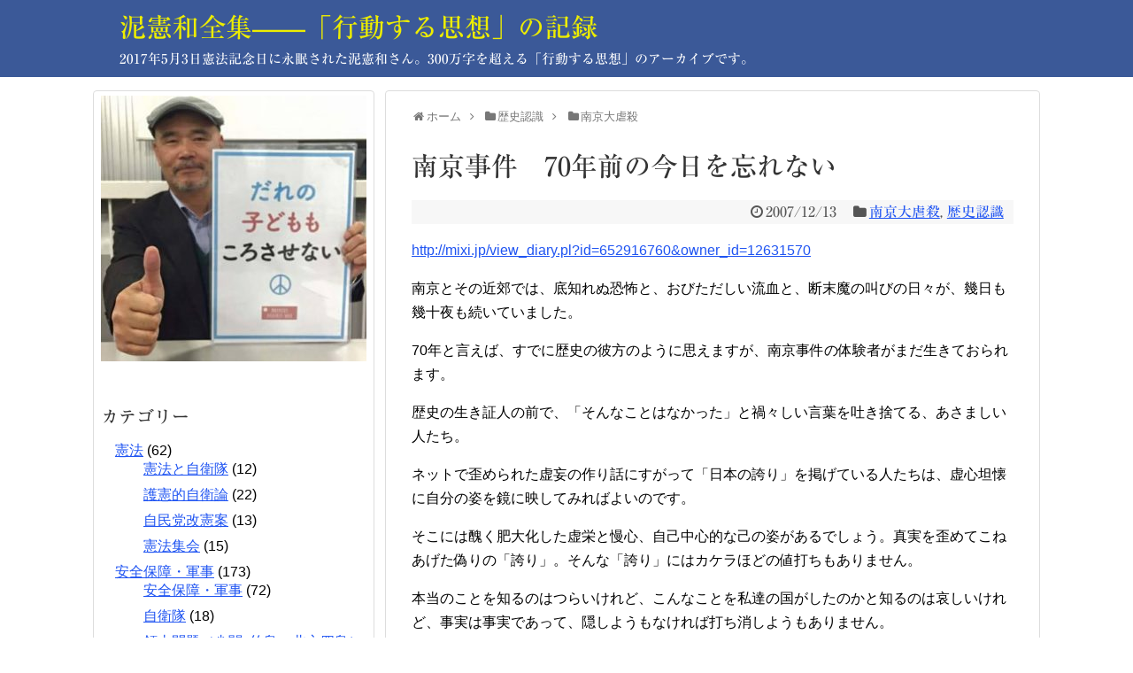

--- FILE ---
content_type: text/html; charset=UTF-8
request_url: http://doro-project.net/archives/4079
body_size: 18588
content:
<!DOCTYPE html><html lang="ja"><head><meta charset="UTF-8"><meta name="viewport" content="width=device-width,initial-scale=1.0"><link rel="alternate" type="application/rss+xml" title="泥憲和全集——「行動する思想」の記録 RSS Feed" href="http://doro-project.net/feed" /><link rel="pingback" href="http://doro-project.net/wp/xmlrpc.php" /><link rel="amphtml" href="http://doro-project.net/archives/4079?amp=1"><meta name="description" content="南京とその近郊では、底知れぬ恐怖と、おびただしい流血と、断末魔の叫びの日々が、幾日も幾十夜も続いていました。70年と言えば、すでに歴史の彼方のように思えますが、南京事件の体験者がまだ生きておられます。歴史の生き証人の前で、「そんなことはなか" /><meta name="keywords" content="南京大虐殺,歴史認識" /><meta property="og:type" content="article"><meta property="og:description" content="南京とその近郊では、底知れぬ恐怖と、おびただしい流血と、断末魔の叫びの日々が、幾日も幾十夜も続いていました。70年と言えば、すでに歴史の彼方のように思えますが、南京事件の体験者がまだ生きておられます。歴史の生き証人の前で、「そんなことはなか"><meta property="og:title" content="南京事件　70年前の今日を忘れない"><meta property="og:url" content="http://doro-project.net/archives/4079"><meta property="og:image" content="http://doro-project.net/wp/wp-content/uploads/2017/10/cropped-19113783_327476901003740_5191096102201621208_n.jpg"><meta property="og:site_name" content="泥憲和全集——「行動する思想」の記録"><meta property="og:locale" content="ja_JP"><meta property="fb:app_id" content="1618285008292878"><meta name="twitter:card" content="summary"><meta name="twitter:description" content="南京とその近郊では、底知れぬ恐怖と、おびただしい流血と、断末魔の叫びの日々が、幾日も幾十夜も続いていました。70年と言えば、すでに歴史の彼方のように思えますが、南京事件の体験者がまだ生きておられます。歴史の生き証人の前で、「そんなことはなか"><meta name="twitter:title" content="南京事件　70年前の今日を忘れない"><meta name="twitter:url" content="http://doro-project.net/archives/4079"><meta name="twitter:image" content="http://doro-project.net/wp/wp-content/uploads/2017/10/cropped-19113783_327476901003740_5191096102201621208_n.jpg"><meta name="twitter:domain" content="doro-project.net"><title>南京事件　70年前の今日を忘れない  |  泥憲和全集——「行動する思想」の記録</title><meta name='robots' content='max-image-preview:large' /><style>img:is([sizes="auto" i], [sizes^="auto," i]) { contain-intrinsic-size: 3000px 1500px }</style><link rel='dns-prefetch' href='//webfonts.sakura.ne.jp' /><link rel="alternate" type="application/rss+xml" title="泥憲和全集——「行動する思想」の記録 &raquo; フィード" href="http://doro-project.net/feed" /><link rel="alternate" type="application/rss+xml" title="泥憲和全集——「行動する思想」の記録 &raquo; コメントフィード" href="http://doro-project.net/comments/feed" /> <script type="text/javascript" id="wpp-js" src="http://doro-project.net/wp/wp-content/plugins/wordpress-popular-posts/assets/js/wpp.min.js?ver=7.2.0" data-sampling="0" data-sampling-rate="100" data-api-url="http://doro-project.net/wp-json/wordpress-popular-posts" data-post-id="4079" data-token="766378a4f3" data-lang="0" data-debug="0"></script> <link rel="alternate" type="application/rss+xml" title="泥憲和全集——「行動する思想」の記録 &raquo; 南京事件　70年前の今日を忘れない のコメントのフィード" href="http://doro-project.net/archives/4079/feed" /> <script defer src="[data-uri]"></script> <link rel='stylesheet' id='simplicity-style-css' href='http://doro-project.net/wp/wp-content/cache/autoptimize/autoptimize_single_d9135bbdc975352da547a18f89952d17.php' type='text/css' media='all' /><link rel='stylesheet' id='responsive-style-css' href='http://doro-project.net/wp/wp-content/cache/autoptimize/autoptimize_single_89ed4ee7187e20f7ac4057f97c11700c.php' type='text/css' media='all' /><link rel='stylesheet' id='font-awesome-style-css' href='http://doro-project.net/wp/wp-content/themes/simplicity2/webfonts/css/font-awesome.min.css' type='text/css' media='all' /><link rel='stylesheet' id='icomoon-style-css' href='http://doro-project.net/wp/wp-content/cache/autoptimize/autoptimize_single_6fcdbeab6ffbbbac3bcddac2341ab326.php' type='text/css' media='all' /><link rel='stylesheet' id='responsive-mode-style-css' href='http://doro-project.net/wp/wp-content/cache/autoptimize/autoptimize_single_d3ae90080c67e8594f24ca4cd7a80a87.php' type='text/css' media='all' /><link rel='stylesheet' id='code-highlight-style-css' href='http://doro-project.net/wp/wp-content/cache/autoptimize/autoptimize_single_db8ce58adfb1b685bd575fb9395d5ddb.php' type='text/css' media='all' /><link rel='stylesheet' id='narrow-style-css' href='http://doro-project.net/wp/wp-content/cache/autoptimize/autoptimize_single_36d707e4d535b5ffc073e3f556e845e6.php' type='text/css' media='all' /><link rel='stylesheet' id='media-style-css' href='http://doro-project.net/wp/wp-content/cache/autoptimize/autoptimize_single_4287943bd38fe01d0e96b56a5db88105.php' type='text/css' media='all' /><link rel='stylesheet' id='slicknav-style-css' href='http://doro-project.net/wp/wp-content/cache/autoptimize/autoptimize_single_ac067abd3478c7bd6389d18fb28a2115.php' type='text/css' media='all' /><link rel='stylesheet' id='extension-style-css' href='http://doro-project.net/wp/wp-content/cache/autoptimize/autoptimize_single_71d6ea1a63eff1422105e9dd923d86f8.php' type='text/css' media='all' /><style id='extension-style-inline-css' type='text/css'>a{color:#1f54f2}a:hover:not(.balloon-btn-link):not(.btn-icon-link):not(.arrow-box-link),.widget_new_entries a:hover,.widget_new_popular a:hover,.widget_popular_ranking a:hover,.wpp-list a:hover,.entry-read a:hover,.entry .post-meta a:hover,.related-entry-read a:hover,.entry a:hover,.related-entry-title a:hover,.navigation a:hover,#footer a:hover,.article-list .entry-title a:hover{color:#f78300}#header{background-color:#3b5998}#site-title a{color:#eded00}#site-description{color:#fff}#navi ul,#navi ul.sub-menu,#navi ul.children{background-color:#3b5998;border-color:#3b5998}#navi ul li a{color:#fff}#main{float:right}#sidebar{float:left}#sharebar{margin-left:700px} #footer{background-color:#3b5998}#h-top{min-height:75px}ul.snsp li.twitter-page a span{background-color:#55acee}ul.snsp li.facebook-page a span{background-color:#3b5998}ul.snsp li.google-plus-page a span{background-color:#dd4b39}ul.snsp li.instagram-page a span{background-color:#3f729b}ul.snsp li.hatebu-page a span{background-color:#008fde}ul.snsp li.pinterest-page a span{background-color:#cc2127}ul.snsp li.youtube-page a span{background-color:#e52d27}ul.snsp li.flickr-page a span{background-color:#1d1d1b}ul.snsp li.github-page a span{background-color:#24292e}ul.snsp li.line-page a span{background-color:#00c300}ul.snsp li.feedly-page a span{background-color:#87bd33}ul.snsp li.push7-page a span{background-color:#eeac00}ul.snsp li.rss-page a span{background-color:#fe9900}ul.snsp li a:hover{opacity:.7} figure.entry-thumb,.new-entry-thumb,.popular-entry-thumb,.related-entry-thumb{display:none}.widget_new_popular .wpp-thumbnail,.widget_popular_ranking .wpp-thumbnail{display:none}.related-entry-thumbnail .related-entry-thumb{display:block}.entry-card-content,.related-entry-content{margin-left:0}.widget_new_popular ul li::before{display:none}.new-entry,#sidebar ul.wpp-list{padding-left:1em}.new-entry a,#sidebar ul.wpp-list a{color:#1f54f2;text-decoration:underline} .entry-thumb img,.related-entry-thumb img,.widget_new_entries ul li img,.widget_new_popular ul li img,.widget_popular_ranking ul li img,#prev-next img,.widget_new_entries .new-entrys-large .new-entry img{border-radius:10px} .entry-content>p>img,.entry-content>p>a>img,.entry-content>.hover-image{box-shadow:5px 5px 15px #ddd} #sidebar{background-color:#fff;padding:5px 8px;border-radius:4px;border:1px solid #ddd}#footer-mobile-buttons a .menu-caption{font-size:.8em;font-family:arial}.menu-caption-menu::before{content:'Menu'}.menu-caption-home::before{content:'Home'}.menu-caption-search::before{content:'Search'}.menu-caption-prev::before{content:'Prev'}.menu-caption-next::before{content:'Next'}.menu-caption-top::before{content:'Top'}.menu-caption-sidebar::before{content:'Sidebar'}@media screen and (max-width:639px){.article br{display:block}}#site-title{margin-right:0} body{word-wrap:break-word}</style><link rel='stylesheet' id='child-style-css' href='http://doro-project.net/wp/wp-content/cache/autoptimize/autoptimize_single_dc9e8b57b494d6b989f3a65478b152cd.php' type='text/css' media='all' /><link rel='stylesheet' id='child-responsive-mode-style-css' href='http://doro-project.net/wp/wp-content/cache/autoptimize/autoptimize_single_65c71c853a1e032e8ceecefb4a3156f3.php' type='text/css' media='all' /><link rel='stylesheet' id='print-style-css' href='http://doro-project.net/wp/wp-content/cache/autoptimize/autoptimize_single_08d3ac49aa8cd84996c44b834f2013fa.php' type='text/css' media='print' /><style id='wp-emoji-styles-inline-css' type='text/css'>img.wp-smiley, img.emoji {
		display: inline !important;
		border: none !important;
		box-shadow: none !important;
		height: 1em !important;
		width: 1em !important;
		margin: 0 0.07em !important;
		vertical-align: -0.1em !important;
		background: none !important;
		padding: 0 !important;
	}</style><link rel='stylesheet' id='wp-block-library-css' href='http://doro-project.net/wp/wp-includes/css/dist/block-library/style.min.css' type='text/css' media='all' /><style id='classic-theme-styles-inline-css' type='text/css'>/*! This file is auto-generated */
.wp-block-button__link{color:#fff;background-color:#32373c;border-radius:9999px;box-shadow:none;text-decoration:none;padding:calc(.667em + 2px) calc(1.333em + 2px);font-size:1.125em}.wp-block-file__button{background:#32373c;color:#fff;text-decoration:none}</style><style id='global-styles-inline-css' type='text/css'>:root{--wp--preset--aspect-ratio--square: 1;--wp--preset--aspect-ratio--4-3: 4/3;--wp--preset--aspect-ratio--3-4: 3/4;--wp--preset--aspect-ratio--3-2: 3/2;--wp--preset--aspect-ratio--2-3: 2/3;--wp--preset--aspect-ratio--16-9: 16/9;--wp--preset--aspect-ratio--9-16: 9/16;--wp--preset--color--black: #000000;--wp--preset--color--cyan-bluish-gray: #abb8c3;--wp--preset--color--white: #ffffff;--wp--preset--color--pale-pink: #f78da7;--wp--preset--color--vivid-red: #cf2e2e;--wp--preset--color--luminous-vivid-orange: #ff6900;--wp--preset--color--luminous-vivid-amber: #fcb900;--wp--preset--color--light-green-cyan: #7bdcb5;--wp--preset--color--vivid-green-cyan: #00d084;--wp--preset--color--pale-cyan-blue: #8ed1fc;--wp--preset--color--vivid-cyan-blue: #0693e3;--wp--preset--color--vivid-purple: #9b51e0;--wp--preset--gradient--vivid-cyan-blue-to-vivid-purple: linear-gradient(135deg,rgba(6,147,227,1) 0%,rgb(155,81,224) 100%);--wp--preset--gradient--light-green-cyan-to-vivid-green-cyan: linear-gradient(135deg,rgb(122,220,180) 0%,rgb(0,208,130) 100%);--wp--preset--gradient--luminous-vivid-amber-to-luminous-vivid-orange: linear-gradient(135deg,rgba(252,185,0,1) 0%,rgba(255,105,0,1) 100%);--wp--preset--gradient--luminous-vivid-orange-to-vivid-red: linear-gradient(135deg,rgba(255,105,0,1) 0%,rgb(207,46,46) 100%);--wp--preset--gradient--very-light-gray-to-cyan-bluish-gray: linear-gradient(135deg,rgb(238,238,238) 0%,rgb(169,184,195) 100%);--wp--preset--gradient--cool-to-warm-spectrum: linear-gradient(135deg,rgb(74,234,220) 0%,rgb(151,120,209) 20%,rgb(207,42,186) 40%,rgb(238,44,130) 60%,rgb(251,105,98) 80%,rgb(254,248,76) 100%);--wp--preset--gradient--blush-light-purple: linear-gradient(135deg,rgb(255,206,236) 0%,rgb(152,150,240) 100%);--wp--preset--gradient--blush-bordeaux: linear-gradient(135deg,rgb(254,205,165) 0%,rgb(254,45,45) 50%,rgb(107,0,62) 100%);--wp--preset--gradient--luminous-dusk: linear-gradient(135deg,rgb(255,203,112) 0%,rgb(199,81,192) 50%,rgb(65,88,208) 100%);--wp--preset--gradient--pale-ocean: linear-gradient(135deg,rgb(255,245,203) 0%,rgb(182,227,212) 50%,rgb(51,167,181) 100%);--wp--preset--gradient--electric-grass: linear-gradient(135deg,rgb(202,248,128) 0%,rgb(113,206,126) 100%);--wp--preset--gradient--midnight: linear-gradient(135deg,rgb(2,3,129) 0%,rgb(40,116,252) 100%);--wp--preset--font-size--small: 13px;--wp--preset--font-size--medium: 20px;--wp--preset--font-size--large: 36px;--wp--preset--font-size--x-large: 42px;--wp--preset--spacing--20: 0.44rem;--wp--preset--spacing--30: 0.67rem;--wp--preset--spacing--40: 1rem;--wp--preset--spacing--50: 1.5rem;--wp--preset--spacing--60: 2.25rem;--wp--preset--spacing--70: 3.38rem;--wp--preset--spacing--80: 5.06rem;--wp--preset--shadow--natural: 6px 6px 9px rgba(0, 0, 0, 0.2);--wp--preset--shadow--deep: 12px 12px 50px rgba(0, 0, 0, 0.4);--wp--preset--shadow--sharp: 6px 6px 0px rgba(0, 0, 0, 0.2);--wp--preset--shadow--outlined: 6px 6px 0px -3px rgba(255, 255, 255, 1), 6px 6px rgba(0, 0, 0, 1);--wp--preset--shadow--crisp: 6px 6px 0px rgba(0, 0, 0, 1);}:where(.is-layout-flex){gap: 0.5em;}:where(.is-layout-grid){gap: 0.5em;}body .is-layout-flex{display: flex;}.is-layout-flex{flex-wrap: wrap;align-items: center;}.is-layout-flex > :is(*, div){margin: 0;}body .is-layout-grid{display: grid;}.is-layout-grid > :is(*, div){margin: 0;}:where(.wp-block-columns.is-layout-flex){gap: 2em;}:where(.wp-block-columns.is-layout-grid){gap: 2em;}:where(.wp-block-post-template.is-layout-flex){gap: 1.25em;}:where(.wp-block-post-template.is-layout-grid){gap: 1.25em;}.has-black-color{color: var(--wp--preset--color--black) !important;}.has-cyan-bluish-gray-color{color: var(--wp--preset--color--cyan-bluish-gray) !important;}.has-white-color{color: var(--wp--preset--color--white) !important;}.has-pale-pink-color{color: var(--wp--preset--color--pale-pink) !important;}.has-vivid-red-color{color: var(--wp--preset--color--vivid-red) !important;}.has-luminous-vivid-orange-color{color: var(--wp--preset--color--luminous-vivid-orange) !important;}.has-luminous-vivid-amber-color{color: var(--wp--preset--color--luminous-vivid-amber) !important;}.has-light-green-cyan-color{color: var(--wp--preset--color--light-green-cyan) !important;}.has-vivid-green-cyan-color{color: var(--wp--preset--color--vivid-green-cyan) !important;}.has-pale-cyan-blue-color{color: var(--wp--preset--color--pale-cyan-blue) !important;}.has-vivid-cyan-blue-color{color: var(--wp--preset--color--vivid-cyan-blue) !important;}.has-vivid-purple-color{color: var(--wp--preset--color--vivid-purple) !important;}.has-black-background-color{background-color: var(--wp--preset--color--black) !important;}.has-cyan-bluish-gray-background-color{background-color: var(--wp--preset--color--cyan-bluish-gray) !important;}.has-white-background-color{background-color: var(--wp--preset--color--white) !important;}.has-pale-pink-background-color{background-color: var(--wp--preset--color--pale-pink) !important;}.has-vivid-red-background-color{background-color: var(--wp--preset--color--vivid-red) !important;}.has-luminous-vivid-orange-background-color{background-color: var(--wp--preset--color--luminous-vivid-orange) !important;}.has-luminous-vivid-amber-background-color{background-color: var(--wp--preset--color--luminous-vivid-amber) !important;}.has-light-green-cyan-background-color{background-color: var(--wp--preset--color--light-green-cyan) !important;}.has-vivid-green-cyan-background-color{background-color: var(--wp--preset--color--vivid-green-cyan) !important;}.has-pale-cyan-blue-background-color{background-color: var(--wp--preset--color--pale-cyan-blue) !important;}.has-vivid-cyan-blue-background-color{background-color: var(--wp--preset--color--vivid-cyan-blue) !important;}.has-vivid-purple-background-color{background-color: var(--wp--preset--color--vivid-purple) !important;}.has-black-border-color{border-color: var(--wp--preset--color--black) !important;}.has-cyan-bluish-gray-border-color{border-color: var(--wp--preset--color--cyan-bluish-gray) !important;}.has-white-border-color{border-color: var(--wp--preset--color--white) !important;}.has-pale-pink-border-color{border-color: var(--wp--preset--color--pale-pink) !important;}.has-vivid-red-border-color{border-color: var(--wp--preset--color--vivid-red) !important;}.has-luminous-vivid-orange-border-color{border-color: var(--wp--preset--color--luminous-vivid-orange) !important;}.has-luminous-vivid-amber-border-color{border-color: var(--wp--preset--color--luminous-vivid-amber) !important;}.has-light-green-cyan-border-color{border-color: var(--wp--preset--color--light-green-cyan) !important;}.has-vivid-green-cyan-border-color{border-color: var(--wp--preset--color--vivid-green-cyan) !important;}.has-pale-cyan-blue-border-color{border-color: var(--wp--preset--color--pale-cyan-blue) !important;}.has-vivid-cyan-blue-border-color{border-color: var(--wp--preset--color--vivid-cyan-blue) !important;}.has-vivid-purple-border-color{border-color: var(--wp--preset--color--vivid-purple) !important;}.has-vivid-cyan-blue-to-vivid-purple-gradient-background{background: var(--wp--preset--gradient--vivid-cyan-blue-to-vivid-purple) !important;}.has-light-green-cyan-to-vivid-green-cyan-gradient-background{background: var(--wp--preset--gradient--light-green-cyan-to-vivid-green-cyan) !important;}.has-luminous-vivid-amber-to-luminous-vivid-orange-gradient-background{background: var(--wp--preset--gradient--luminous-vivid-amber-to-luminous-vivid-orange) !important;}.has-luminous-vivid-orange-to-vivid-red-gradient-background{background: var(--wp--preset--gradient--luminous-vivid-orange-to-vivid-red) !important;}.has-very-light-gray-to-cyan-bluish-gray-gradient-background{background: var(--wp--preset--gradient--very-light-gray-to-cyan-bluish-gray) !important;}.has-cool-to-warm-spectrum-gradient-background{background: var(--wp--preset--gradient--cool-to-warm-spectrum) !important;}.has-blush-light-purple-gradient-background{background: var(--wp--preset--gradient--blush-light-purple) !important;}.has-blush-bordeaux-gradient-background{background: var(--wp--preset--gradient--blush-bordeaux) !important;}.has-luminous-dusk-gradient-background{background: var(--wp--preset--gradient--luminous-dusk) !important;}.has-pale-ocean-gradient-background{background: var(--wp--preset--gradient--pale-ocean) !important;}.has-electric-grass-gradient-background{background: var(--wp--preset--gradient--electric-grass) !important;}.has-midnight-gradient-background{background: var(--wp--preset--gradient--midnight) !important;}.has-small-font-size{font-size: var(--wp--preset--font-size--small) !important;}.has-medium-font-size{font-size: var(--wp--preset--font-size--medium) !important;}.has-large-font-size{font-size: var(--wp--preset--font-size--large) !important;}.has-x-large-font-size{font-size: var(--wp--preset--font-size--x-large) !important;}
:where(.wp-block-post-template.is-layout-flex){gap: 1.25em;}:where(.wp-block-post-template.is-layout-grid){gap: 1.25em;}
:where(.wp-block-columns.is-layout-flex){gap: 2em;}:where(.wp-block-columns.is-layout-grid){gap: 2em;}
:root :where(.wp-block-pullquote){font-size: 1.5em;line-height: 1.6;}</style><link rel='stylesheet' id='wordpress-popular-posts-css-css' href='http://doro-project.net/wp/wp-content/cache/autoptimize/autoptimize_single_cff4a50b569f9d814cfe56378d2d03f7.php' type='text/css' media='all' /> <script type="text/javascript" src="http://doro-project.net/wp/wp-includes/js/jquery/jquery.min.js" id="jquery-core-js"></script> <script defer type="text/javascript" src="http://doro-project.net/wp/wp-includes/js/jquery/jquery-migrate.min.js" id="jquery-migrate-js"></script> <script defer type="text/javascript" src="//webfonts.sakura.ne.jp/js/sakurav3.js?fadein=0" id="typesquare_std-js"></script> <link rel="canonical" href="http://doro-project.net/archives/4079" /><link rel='shortlink' href='http://doro-project.net/?p=4079' /><link rel="alternate" title="oEmbed (JSON)" type="application/json+oembed" href="http://doro-project.net/wp-json/oembed/1.0/embed?url=http%3A%2F%2Fdoro-project.net%2Farchives%2F4079" /><link rel="alternate" title="oEmbed (XML)" type="text/xml+oembed" href="http://doro-project.net/wp-json/oembed/1.0/embed?url=http%3A%2F%2Fdoro-project.net%2Farchives%2F4079&#038;format=xml" /><style type='text/css'>h1,h2,h3,entry-title,header,top-title-catchphrase,site-title,header-in,h-top,top-title-catchphrase{ font-family: "リュウミン M-KL";}h4,h5,h6{ font-family: "リュウミン R-KL";}</style><style id="wpp-loading-animation-styles">@-webkit-keyframes bgslide{from{background-position-x:0}to{background-position-x:-200%}}@keyframes bgslide{from{background-position-x:0}to{background-position-x:-200%}}.wpp-widget-block-placeholder,.wpp-shortcode-placeholder{margin:0 auto;width:60px;height:3px;background:#dd3737;background:linear-gradient(90deg,#dd3737 0%,#571313 10%,#dd3737 100%);background-size:200% auto;border-radius:3px;-webkit-animation:bgslide 1s infinite linear;animation:bgslide 1s infinite linear}</style><link rel="shortcut icon" type="image/x-icon" href="http://doro-project.net/wp/wp-content/uploads/2017/11/apple-touch-icon.png" />  <script>(function(i,s,o,g,r,a,m){i['GoogleAnalyticsObject']=r;i[r]=i[r]||function(){
  (i[r].q=i[r].q||[]).push(arguments)},i[r].l=1*new Date();a=s.createElement(o),
  m=s.getElementsByTagName(o)[0];a.async=1;a.src=g;m.parentNode.insertBefore(a,m)
  })(window,document,'script','//www.google-analytics.com/analytics.js','ga');

  ga('create', 'UA-109165658-1', 'auto');
    ga('require', 'displayfeatures');
    ga('send', 'pageview');</script> <link rel="icon" href="http://doro-project.net/wp/wp-content/uploads/2017/12/cropped-doro20171208-32x32.jpg" sizes="32x32" /><link rel="icon" href="http://doro-project.net/wp/wp-content/uploads/2017/12/cropped-doro20171208-192x192.jpg" sizes="192x192" /><link rel="apple-touch-icon" href="http://doro-project.net/wp/wp-content/uploads/2017/12/cropped-doro20171208-180x180.jpg" /><meta name="msapplication-TileImage" content="http://doro-project.net/wp/wp-content/uploads/2017/12/cropped-doro20171208-270x270.jpg" /></head><body class="post-template-default single single-post postid-4079 single-format-standard categoryid-1607 categoryid-1604" itemscope itemtype="http://schema.org/WebPage"><div id="container"><header itemscope itemtype="http://schema.org/WPHeader"><div id="header" class="clearfix"><div id="header-in"><div id="h-top"><div class="alignleft top-title-catchphrase"><p id="site-title" itemscope itemtype="http://schema.org/Organization"> <a href="http://doro-project.net/">泥憲和全集——「行動する思想」の記録</a></p><p id="site-description"> 2017年5月3日憲法記念日に永眠された泥憲和さん。300万字を超える「行動する思想」のアーカイブです。</p></div><div class="alignright top-sns-follows"></div></div></div></div></header><div id="body"><div id="body-in" class="cf"><main itemscope itemprop="mainContentOfPage"><div id="main" itemscope itemtype="http://schema.org/Blog"><div id="breadcrumb" class="breadcrumb-category"><div itemtype="http://data-vocabulary.org/Breadcrumb" itemscope="" class="breadcrumb-home"><span class="fa fa-home fa-fw"></span><a href="http://doro-project.net" itemprop="url"><span itemprop="title">ホーム</span></a><span class="sp"><span class="fa fa-angle-right"></span></span></div><div itemtype="http://data-vocabulary.org/Breadcrumb" itemscope=""><span class="fa fa-folder fa-fw"></span><a href="http://doro-project.net/archives/category/%e6%ad%b4%e5%8f%b2%e8%aa%8d%e8%ad%98" itemprop="url"><span itemprop="title">歴史認識</span></a><span class="sp"><span class="fa fa-angle-right"></span></span></div><div itemtype="http://data-vocabulary.org/Breadcrumb" itemscope=""><span class="fa fa-folder fa-fw"></span><a href="http://doro-project.net/archives/category/%e6%ad%b4%e5%8f%b2%e8%aa%8d%e8%ad%98/%e5%8d%97%e4%ba%ac%e5%a4%a7%e8%99%90%e6%ae%ba" itemprop="url"><span itemprop="title">南京大虐殺</span></a></div></div><div id="post-4079" class="post-4079 post type-post status-publish format-standard has-post-thumbnail hentry category-1607 category-1604"><article class="article"><header><h1 class="entry-title"> 南京事件　70年前の今日を忘れない</h1><p class="post-meta"> <span class="post-date"><span class="fa fa-clock-o fa-fw"></span><time class="entry-date date published updated" datetime="2007-12-13T19:54:31+09:00">2007/12/13</time></span> <span class="category"><span class="fa fa-folder fa-fw"></span><a href="http://doro-project.net/archives/category/%e6%ad%b4%e5%8f%b2%e8%aa%8d%e8%ad%98/%e5%8d%97%e4%ba%ac%e5%a4%a7%e8%99%90%e6%ae%ba" rel="category tag">南京大虐殺</a><span class="category-separator">, </span><a href="http://doro-project.net/archives/category/%e6%ad%b4%e5%8f%b2%e8%aa%8d%e8%ad%98" rel="category tag">歴史認識</a></span></p></header><div id="the-content" class="entry-content"><p><a href="http://mixi.jp/view_diary.pl?id=652916760&amp;owner_id=12631570">http://mixi.jp/view_diary.pl?id=652916760&amp;owner_id=12631570</a></p><p>南京とその近郊では、底知れぬ恐怖と、おびただしい流血と、断末魔の叫びの日々が、幾日も幾十夜も続いていました。</p><p>70年と言えば、すでに歴史の彼方のように思えますが、南京事件の体験者がまだ生きておられます。</p><p>歴史の生き証人の前で、「そんなことはなかった」と禍々しい言葉を吐き捨てる、あさましい人たち。</p><p>ネットで歪められた虚妄の作り話にすがって「日本の誇り」を掲げている人たちは、虚心坦懐に自分の姿を鏡に映してみればよいのです。</p><p>そこには醜く肥大化した虚栄と慢心、自己中心的な己の姿があるでしょう。真実を歪めてこねあげた偽りの「誇り」。そんな「誇り」にはカケラほどの値打ちもありません。</p><p>本当のことを知るのはつらいけれど、こんなことを私達の国がしたのかと知るのは哀しいけれど、事実は事実であって、隠しようもなければ打ち消しようもありません。</p><p>不都合なことはなかったことにしたい人々にとって、記憶を風化させる歳月こそは、何よりの味方でしょう。しかし歳月を越えて保たねばならぬ記憶はあるのです。</p><p>南京の悲劇もそのひとつです。幾万とも知れぬ罪なき人々の無念の思いにかけて、私は何があろうとこの日を忘れまいと思います。</p><p>二度と政府に愚かしい振る舞いを許さず、隣国と平和な関係を維持していくこと。それがいまを生きる私達の努めであるべきです。自分にできることなどたかが知れていますが、同じ思いの多くの人たちと手をたずさえあって、ほんとうの平和を築き上げるために、微力を尽くしたいと思います。</p><p>南京占領70年目の日にあたって。</p></div><footer><div id="facebook_page_like-12" class="widget-under-article widget_facebook_page_like"><div class="article-like"><div class="article-like-thumb"> <img width="100" height="100" src="http://doro-project.net/wp/wp-content/uploads/2017/10/cropped-19113783_327476901003740_5191096102201621208_n-100x100.jpg" class="article-like-entry-thumnail wp-post-image" alt="" decoding="async" srcset="http://doro-project.net/wp/wp-content/uploads/2017/10/cropped-19113783_327476901003740_5191096102201621208_n-100x100.jpg 100w, http://doro-project.net/wp/wp-content/uploads/2017/10/cropped-19113783_327476901003740_5191096102201621208_n-150x150.jpg 150w, http://doro-project.net/wp/wp-content/uploads/2017/10/cropped-19113783_327476901003740_5191096102201621208_n-300x300.jpg 300w, http://doro-project.net/wp/wp-content/uploads/2017/10/cropped-19113783_327476901003740_5191096102201621208_n-320x320.jpg 320w, http://doro-project.net/wp/wp-content/uploads/2017/10/cropped-19113783_327476901003740_5191096102201621208_n-270x270.jpg 270w, http://doro-project.net/wp/wp-content/uploads/2017/10/cropped-19113783_327476901003740_5191096102201621208_n-192x192.jpg 192w, http://doro-project.net/wp/wp-content/uploads/2017/10/cropped-19113783_327476901003740_5191096102201621208_n-180x180.jpg 180w, http://doro-project.net/wp/wp-content/uploads/2017/10/cropped-19113783_327476901003740_5191096102201621208_n-32x32.jpg 32w, http://doro-project.net/wp/wp-content/uploads/2017/10/cropped-19113783_327476901003740_5191096102201621208_n.jpg 512w" sizes="(max-width: 100px) 100vw, 100px" /></div><div class="article-like-arrow-box"><div class="article-like-arrow-box-in"><div class="article-like-button"><div class="fb-like fb-like-pc" data-href="https://www.facebook.com/doronorikazu" data-layout="box_count" data-action="like" data-show-faces="false" data-share="false"></div><div class="fb-like fb-like-mobile" data-href="https://www.facebook.com/doronorikazu" data-layout="button_count" data-action="like" data-show-faces="false" data-share="false"></div></div><div class="article-like-body"> <b>ご感想やご意見は <a href="https://www.facebook.com/doronorikazu/" target="_blank">「泥憲和」Facebookページ</a>へお送りください。</b></div></div></div><div class="clear"></div></div></div><div id="sns-group" class="sns-group sns-group-bottom"><div class="sns-group sns-group-viral"><div class="sns-buttons sns-buttons-icon sns-group-viral"><p class="sns-share-msg">シェアする</p><ul class="snsb clearfix snsbs"><li class="twitter-btn-icon"><a href="https://twitter.com/intent/tweet?text=%E5%8D%97%E4%BA%AC%E4%BA%8B%E4%BB%B6%E3%80%8070%E5%B9%B4%E5%89%8D%E3%81%AE%E4%BB%8A%E6%97%A5%E3%82%92%E5%BF%98%E3%82%8C%E3%81%AA%E3%81%84&amp;url=http%3A%2F%2Fdoro-project.net%2Farchives%2F4079" class="btn-icon-link twitter-btn-icon-link" target="blank" rel="nofollow"><span class="social-icon icon-twitter"></span><span class="social-count twitter-count"><span class="fa fa-spinner fa-pulse"></span></span></a></li><li class="facebook-btn-icon"><a href="//www.facebook.com/sharer/sharer.php?u=http://doro-project.net/archives/4079&amp;t=%E5%8D%97%E4%BA%AC%E4%BA%8B%E4%BB%B6%E3%80%8070%E5%B9%B4%E5%89%8D%E3%81%AE%E4%BB%8A%E6%97%A5%E3%82%92%E5%BF%98%E3%82%8C%E3%81%AA%E3%81%84" class="btn-icon-link facebook-btn-icon-link" target="blank" rel="nofollow"><span class="social-icon icon-facebook"></span><span class="social-count facebook-count"><span class="fa fa-spinner fa-pulse"></span></span></a></li><li class="google-plus-btn-icon"><a href="//plus.google.com/share?url=http%3A%2F%2Fdoro-project.net%2Farchives%2F4079" onclick="javascript:window.open(this.href, '', 'menubar=no,toolbar=no,resizable=yes,scrollbars=yes,height=600,width=600');return false;" class="btn-icon-link google-plus-btn-icon-link" target="blank" rel="nofollow"><span class="social-icon icon-googleplus"></span><span class="social-count googleplus-count"><span class="fa fa-spinner fa-pulse"></span></span></a></li><li class="line-btn-icon"><a href="//timeline.line.me/social-plugin/share?url=http%3A%2F%2Fdoro-project.net%2Farchives%2F4079" class="btn-icon-link line-btn-icon-link" target="blank" rel="nofollow"><span class="social-icon icon-line"></span></a></li></ul></div></div></div><p class="footer-post-meta"> <span class="post-tag"></span> <span class="post-author vcard author"><span class="fa fa-user fa-fw"></span><span class="fn"><a href="http://doro-project.net/archives/author/doro-project">Doro Project</a> </span></span></p></footer></article></div><div id="under-entry-body"><aside id="related-entries"><h2>関連記事</h2><article class="related-entry cf"><div class="related-entry-thumb"> <a href="http://doro-project.net/archives/1733" title="公文書にみる従軍慰安婦（3）契約条件"> <img width="100" height="100" src="http://doro-project.net/wp/wp-content/uploads/2017/10/19113783_327476901003740_5191096102201621208_n-100x100.jpg" class="related-entry-thumb-image wp-post-image" alt="" decoding="async" srcset="http://doro-project.net/wp/wp-content/uploads/2017/10/19113783_327476901003740_5191096102201621208_n-100x100.jpg 100w, http://doro-project.net/wp/wp-content/uploads/2017/10/19113783_327476901003740_5191096102201621208_n-150x150.jpg 150w, http://doro-project.net/wp/wp-content/uploads/2017/10/19113783_327476901003740_5191096102201621208_n-300x300.jpg 300w, http://doro-project.net/wp/wp-content/uploads/2017/10/19113783_327476901003740_5191096102201621208_n-320x320.jpg 320w, http://doro-project.net/wp/wp-content/uploads/2017/10/19113783_327476901003740_5191096102201621208_n.jpg 637w" sizes="(max-width: 100px) 100vw, 100px" /> </a></div><div class="related-entry-content"><header><h3 class="related-entry-title"> <a href="http://doro-project.net/archives/1733" class="related-entry-title-link" title="公文書にみる従軍慰安婦（3）契約条件"> 公文書にみる従軍慰安婦（3）契約条件 </a></h3></header><p class="related-entry-snippet"> 戦場で、慰安婦たちはどんな暮らしだったのだろう。「慰安所運営規定」が軍によって作られていて、参考になる。規定は各部隊でさまざまなので、共通部分だけを抽出する。  休日はほとんど定められていない。多くて月に2日である。
 外出は「許可なく...</p><footer><p class="related-entry-read"><a href="http://doro-project.net/archives/1733">記事を読む</a></p></footer></div></article><article class="related-entry cf"><div class="related-entry-thumb"> <a href="http://doro-project.net/archives/1829" title="従軍慰安婦運動と原水爆禁止運動"> <img width="100" height="100" src="http://doro-project.net/wp/wp-content/uploads/2017/10/19113783_327476901003740_5191096102201621208_n-100x100.jpg" class="related-entry-thumb-image wp-post-image" alt="" decoding="async" srcset="http://doro-project.net/wp/wp-content/uploads/2017/10/19113783_327476901003740_5191096102201621208_n-100x100.jpg 100w, http://doro-project.net/wp/wp-content/uploads/2017/10/19113783_327476901003740_5191096102201621208_n-150x150.jpg 150w, http://doro-project.net/wp/wp-content/uploads/2017/10/19113783_327476901003740_5191096102201621208_n-300x300.jpg 300w, http://doro-project.net/wp/wp-content/uploads/2017/10/19113783_327476901003740_5191096102201621208_n-320x320.jpg 320w, http://doro-project.net/wp/wp-content/uploads/2017/10/19113783_327476901003740_5191096102201621208_n.jpg 637w" sizes="(max-width: 100px) 100vw, 100px" /> </a></div><div class="related-entry-content"><header><h3 class="related-entry-title"> <a href="http://doro-project.net/archives/1829" class="related-entry-title-link" title="従軍慰安婦運動と原水爆禁止運動"> 従軍慰安婦運動と原水爆禁止運動 </a></h3></header><p class="related-entry-snippet"> 社民党の服部良一議員、従軍慰安婦支援集会に
(読売新聞10月13日 22:47)
＊
■日韓の大衆運動のちがい
従軍慰安婦を巡って、日韓市民の一部で激しい対立感情が生じている。ニュースに付けられた日記に書かれている、あまりに激しい差別的罵倒は、...</p><footer><p class="related-entry-read"><a href="http://doro-project.net/archives/1829">記事を読む</a></p></footer></div></article><article class="related-entry cf"><div class="related-entry-thumb"> <a href="http://doro-project.net/archives/1598" title="植民地は歴史の必然ではない"> <img width="100" height="100" src="http://doro-project.net/wp/wp-content/uploads/2017/10/19113783_327476901003740_5191096102201621208_n-100x100.jpg" class="related-entry-thumb-image wp-post-image" alt="" decoding="async" loading="lazy" srcset="http://doro-project.net/wp/wp-content/uploads/2017/10/19113783_327476901003740_5191096102201621208_n-100x100.jpg 100w, http://doro-project.net/wp/wp-content/uploads/2017/10/19113783_327476901003740_5191096102201621208_n-150x150.jpg 150w, http://doro-project.net/wp/wp-content/uploads/2017/10/19113783_327476901003740_5191096102201621208_n-300x300.jpg 300w, http://doro-project.net/wp/wp-content/uploads/2017/10/19113783_327476901003740_5191096102201621208_n-320x320.jpg 320w, http://doro-project.net/wp/wp-content/uploads/2017/10/19113783_327476901003740_5191096102201621208_n.jpg 637w" sizes="auto, (max-width: 100px) 100vw, 100px" /> </a></div><div class="related-entry-content"><header><h3 class="related-entry-title"> <a href="http://doro-project.net/archives/1598" class="related-entry-title-link" title="植民地は歴史の必然ではない"> 植民地は歴史の必然ではない </a></h3></header><p class="related-entry-snippet"> ■城崎にて
土曜日から泊まりがけで城崎温泉に行ってきました。泊まった宿は、温泉街から少し離れた、円山川の河口に近い料理旅館です。食べ物がおいしかったのは言うまでもないんですが、気に入ったのはその環境です。  目の前に、広い円山川。川縁は湿地帯になって...</p><footer><p class="related-entry-read"><a href="http://doro-project.net/archives/1598">記事を読む</a></p></footer></div></article><article class="related-entry cf"><div class="related-entry-thumb"> <a href="http://doro-project.net/archives/2066" title="朝鮮人強制連行についての基本認識"> <img width="100" height="100" src="http://doro-project.net/wp/wp-content/uploads/2017/10/cropped-19113783_327476901003740_5191096102201621208_n-100x100.jpg" class="related-entry-thumb-image wp-post-image" alt="" decoding="async" loading="lazy" srcset="http://doro-project.net/wp/wp-content/uploads/2017/10/cropped-19113783_327476901003740_5191096102201621208_n-100x100.jpg 100w, http://doro-project.net/wp/wp-content/uploads/2017/10/cropped-19113783_327476901003740_5191096102201621208_n-150x150.jpg 150w, http://doro-project.net/wp/wp-content/uploads/2017/10/cropped-19113783_327476901003740_5191096102201621208_n-300x300.jpg 300w, http://doro-project.net/wp/wp-content/uploads/2017/10/cropped-19113783_327476901003740_5191096102201621208_n-320x320.jpg 320w, http://doro-project.net/wp/wp-content/uploads/2017/10/cropped-19113783_327476901003740_5191096102201621208_n-270x270.jpg 270w, http://doro-project.net/wp/wp-content/uploads/2017/10/cropped-19113783_327476901003740_5191096102201621208_n-192x192.jpg 192w, http://doro-project.net/wp/wp-content/uploads/2017/10/cropped-19113783_327476901003740_5191096102201621208_n-180x180.jpg 180w, http://doro-project.net/wp/wp-content/uploads/2017/10/cropped-19113783_327476901003740_5191096102201621208_n-32x32.jpg 32w, http://doro-project.net/wp/wp-content/uploads/2017/10/cropped-19113783_327476901003740_5191096102201621208_n.jpg 512w" sizes="auto, (max-width: 100px) 100vw, 100px" /> </a></div><div class="related-entry-content"><header><h3 class="related-entry-title"> <a href="http://doro-project.net/archives/2066" class="related-entry-title-link" title="朝鮮人強制連行についての基本認識"> 朝鮮人強制連行についての基本認識 </a></h3></header><p class="related-entry-snippet"> ツイッター世界は広い。中にはとんでもない差別者がいることを知った。ツイートのほとんどが、在日コリアンに対する呪詛なのだ。ぞっとした。ミクシィにもそういうコミュがいくつもある。  それほどではなくても、「在日韓国人・朝鮮人は強制連行されてきた人々の子...</p><footer><p class="related-entry-read"><a href="http://doro-project.net/archives/2066">記事を読む</a></p></footer></div></article><article class="related-entry cf"><div class="related-entry-thumb"> <a href="http://doro-project.net/archives/1716" title="首長はデタラメを言ってはならない"> <img width="100" height="100" src="http://doro-project.net/wp/wp-content/uploads/2017/10/19113783_327476901003740_5191096102201621208_n-100x100.jpg" class="related-entry-thumb-image wp-post-image" alt="" decoding="async" loading="lazy" srcset="http://doro-project.net/wp/wp-content/uploads/2017/10/19113783_327476901003740_5191096102201621208_n-100x100.jpg 100w, http://doro-project.net/wp/wp-content/uploads/2017/10/19113783_327476901003740_5191096102201621208_n-150x150.jpg 150w, http://doro-project.net/wp/wp-content/uploads/2017/10/19113783_327476901003740_5191096102201621208_n-300x300.jpg 300w, http://doro-project.net/wp/wp-content/uploads/2017/10/19113783_327476901003740_5191096102201621208_n-320x320.jpg 320w, http://doro-project.net/wp/wp-content/uploads/2017/10/19113783_327476901003740_5191096102201621208_n.jpg 637w" sizes="auto, (max-width: 100px) 100vw, 100px" /> </a></div><div class="related-entry-content"><header><h3 class="related-entry-title"> <a href="http://doro-project.net/archives/1716" class="related-entry-title-link" title="首長はデタラメを言ってはならない"> 首長はデタラメを言ってはならない </a></h3></header><p class="related-entry-snippet"> 河村たかし名古屋市「南京30万人死亡」否定
＊
■30万人虐殺説は証明も否定もできない
南京で30万人が殺されたと断定できる根拠はありません。  それでは30万人説は否定されたかというと、否定できる根拠もないのが実状です。30万人説は多くの仮...</p><footer><p class="related-entry-read"><a href="http://doro-project.net/archives/1716">記事を読む</a></p></footer></div></article><article class="related-entry cf"><div class="related-entry-thumb"> <a href="http://doro-project.net/archives/1616" title="だれが特攻を命じたのか"> <img width="100" height="100" src="http://doro-project.net/wp/wp-content/uploads/2017/10/19113783_327476901003740_5191096102201621208_n-100x100.jpg" class="related-entry-thumb-image wp-post-image" alt="" decoding="async" loading="lazy" srcset="http://doro-project.net/wp/wp-content/uploads/2017/10/19113783_327476901003740_5191096102201621208_n-100x100.jpg 100w, http://doro-project.net/wp/wp-content/uploads/2017/10/19113783_327476901003740_5191096102201621208_n-150x150.jpg 150w, http://doro-project.net/wp/wp-content/uploads/2017/10/19113783_327476901003740_5191096102201621208_n-300x300.jpg 300w, http://doro-project.net/wp/wp-content/uploads/2017/10/19113783_327476901003740_5191096102201621208_n-320x320.jpg 320w, http://doro-project.net/wp/wp-content/uploads/2017/10/19113783_327476901003740_5191096102201621208_n.jpg 637w" sizes="auto, (max-width: 100px) 100vw, 100px" /> </a></div><div class="related-entry-content"><header><h3 class="related-entry-title"> <a href="http://doro-project.net/archives/1616" class="related-entry-title-link" title="だれが特攻を命じたのか"> だれが特攻を命じたのか </a></h3></header><p class="related-entry-snippet"> 今日の日記は「東條由布子さん　いま何をしていらっしゃるのかな？」  の続きみたいな、そうではないような。  「東條由布子さん」のことにコメントを下さった非戦さんに応信しようとすると、とても長いし大事なことのように思えたので、日記に上げる...</p><footer><p class="related-entry-read"><a href="http://doro-project.net/archives/1616">記事を読む</a></p></footer></div></article><article class="related-entry cf"><div class="related-entry-thumb"> <a href="http://doro-project.net/archives/1856" title="中国人強制連行（2）"> <img width="100" height="100" src="http://doro-project.net/wp/wp-content/uploads/2017/10/19113783_327476901003740_5191096102201621208_n-100x100.jpg" class="related-entry-thumb-image wp-post-image" alt="" decoding="async" loading="lazy" srcset="http://doro-project.net/wp/wp-content/uploads/2017/10/19113783_327476901003740_5191096102201621208_n-100x100.jpg 100w, http://doro-project.net/wp/wp-content/uploads/2017/10/19113783_327476901003740_5191096102201621208_n-150x150.jpg 150w, http://doro-project.net/wp/wp-content/uploads/2017/10/19113783_327476901003740_5191096102201621208_n-300x300.jpg 300w, http://doro-project.net/wp/wp-content/uploads/2017/10/19113783_327476901003740_5191096102201621208_n-320x320.jpg 320w, http://doro-project.net/wp/wp-content/uploads/2017/10/19113783_327476901003740_5191096102201621208_n.jpg 637w" sizes="auto, (max-width: 100px) 100vw, 100px" /> </a></div><div class="related-entry-content"><header><h3 class="related-entry-title"> <a href="http://doro-project.net/archives/1856" class="related-entry-title-link" title="中国人強制連行（2）"> 中国人強制連行（2） </a></h3></header><p class="related-entry-snippet"> ■募集方法
日本へ移送された労働者の募集方法のうち最も多かったのは「行政供出」。全体の60％がこれだ。これは行政機関の命令にもとづく供出だ。上級庁から下級庁へ人数が割り当てられる。行政命令なので、下部の郷村ではノルマ達成のため、かなり強制的な集めかたをし...</p><footer><p class="related-entry-read"><a href="http://doro-project.net/archives/1856">記事を読む</a></p></footer></div></article> <br style="clear:both;"></aside><div class="navigation"><div class="prev"><a href="http://doro-project.net/archives/1706" rel="prev"><span class="fa fa-arrow-left fa-2x pull-left"></span>「南京大虐殺はなかった」のか（4）　南京大虐殺の全体像</a></div><div class="next"><a href="http://doro-project.net/archives/1823" rel="next"><span class="fa fa-arrow-right fa-2x pull-left"></span>元慰安婦の苦しみに寄り添った取り組みを望む</a></div></div></div></div></main><div id="sidebar" role="complementary"><div id="sidebar-widget"><aside id="media_image-3" class="widget widget_media_image"><img width="300" height="300" src="http://doro-project.net/wp/wp-content/uploads/2017/10/19113783_327476901003740_5191096102201621208_n-300x300.jpg" class="image wp-image-195  attachment-medium size-medium" alt="" style="max-width: 100%; height: auto;" decoding="async" loading="lazy" srcset="http://doro-project.net/wp/wp-content/uploads/2017/10/19113783_327476901003740_5191096102201621208_n-300x300.jpg 300w, http://doro-project.net/wp/wp-content/uploads/2017/10/19113783_327476901003740_5191096102201621208_n-150x150.jpg 150w, http://doro-project.net/wp/wp-content/uploads/2017/10/19113783_327476901003740_5191096102201621208_n-100x100.jpg 100w, http://doro-project.net/wp/wp-content/uploads/2017/10/19113783_327476901003740_5191096102201621208_n-320x320.jpg 320w, http://doro-project.net/wp/wp-content/uploads/2017/10/19113783_327476901003740_5191096102201621208_n.jpg 637w" sizes="auto, (max-width: 300px) 100vw, 300px" /></aside><aside id="categories-2" class="widget widget_categories"><h3 class="widget_title sidebar_widget_title">カテゴリー</h3><ul><li class="cat-item cat-item-2"><a href="http://doro-project.net/archives/category/kenpou">憲法</a> (62)<ul class='children'><li class="cat-item cat-item-7"><a href="http://doro-project.net/archives/category/kenpou/%e6%86%b2%e6%b3%95%e3%81%a8%e8%87%aa%e8%a1%9b%e9%9a%8a">憲法と自衛隊</a> (12)</li><li class="cat-item cat-item-8"><a href="http://doro-project.net/archives/category/kenpou/gokentekijieiron">護憲的自衛論</a> (22)</li><li class="cat-item cat-item-2394"><a href="http://doro-project.net/archives/category/kenpou/jiminntoukaikenan">自民党改憲案</a> (13)</li><li class="cat-item cat-item-9"><a href="http://doro-project.net/archives/category/kenpou/%e6%86%b2%e6%b3%95%e9%9b%86%e4%bc%9a">憲法集会</a> (15)</li></ul></li><li class="cat-item cat-item-4"><a href="http://doro-project.net/archives/category/%e5%ae%89%e5%85%a8%e4%bf%9d%e9%9a%9c%e3%83%bb%e8%bb%8d%e4%ba%8b-2">安全保障・軍事</a> (173)<ul class='children'><li class="cat-item cat-item-10"><a href="http://doro-project.net/archives/category/%e5%ae%89%e5%85%a8%e4%bf%9d%e9%9a%9c%e3%83%bb%e8%bb%8d%e4%ba%8b-2/%e5%ae%89%e5%85%a8%e4%bf%9d%e9%9a%9c%e3%83%bb%e8%bb%8d%e4%ba%8b">安全保障・軍事</a> (72)</li><li class="cat-item cat-item-2398"><a href="http://doro-project.net/archives/category/%e5%ae%89%e5%85%a8%e4%bf%9d%e9%9a%9c%e3%83%bb%e8%bb%8d%e4%ba%8b-2/%e8%87%aa%e8%a1%9b%e9%9a%8a">自衛隊</a> (18)</li><li class="cat-item cat-item-13"><a href="http://doro-project.net/archives/category/%e5%ae%89%e5%85%a8%e4%bf%9d%e9%9a%9c%e3%83%bb%e8%bb%8d%e4%ba%8b-2/%e9%a0%98%e5%9c%9f%e5%95%8f%e9%a1%8c%ef%bc%88%e5%b0%96%e9%96%a3%ef%bd%a5%e7%ab%b9%e5%b3%b6%e3%83%bb%e5%8c%97%e6%96%b9%e5%9b%9b%e5%b3%b6%ef%bc%89">領土問題（尖閣･竹島・北方四島）</a> (17)</li><li class="cat-item cat-item-11"><a href="http://doro-project.net/archives/category/%e5%ae%89%e5%85%a8%e4%bf%9d%e9%9a%9c%e3%83%bb%e8%bb%8d%e4%ba%8b-2/%e7%94%b0%e6%af%8d%e7%a5%9e%e4%bf%8a%e9%9b%84%e6%89%b9%e5%88%a4">田母神俊雄批判</a> (27)</li></ul></li><li class="cat-item cat-item-5"><a href="http://doro-project.net/archives/category/%e6%b2%96%e7%b8%84">沖縄</a> (84)<ul class='children'><li class="cat-item cat-item-14"><a href="http://doro-project.net/archives/category/%e6%b2%96%e7%b8%84/%e6%b2%96%e7%b8%84%e7%b1%b3%e8%bb%8d%e5%9f%ba%e5%9c%b0">沖縄米軍基地</a> (33)</li><li class="cat-item cat-item-15"><a href="http://doro-project.net/archives/category/%e6%b2%96%e7%b8%84/%e6%97%a5%e7%b1%b3%e5%9c%b0%e4%bd%8d%e5%8d%94%e5%ae%9a%e3%81%a8%e7%b1%b3%e5%85%b5%e3%81%ae%e7%8a%af%e7%bd%aa">日米地位協定と米兵の犯罪</a> (13)</li><li class="cat-item cat-item-16"><a href="http://doro-project.net/archives/category/%e6%b2%96%e7%b8%84/%e6%b2%96%e7%b8%84%e3%81%a8%e6%95%99%e7%a7%91%e6%9b%b8%e5%95%8f%e9%a1%8c">沖縄と教科書問題</a> (15)</li><li class="cat-item cat-item-17"><a href="http://doro-project.net/archives/category/%e6%b2%96%e7%b8%84/%e6%b2%96%e7%b8%84%e5%bc%b7%e5%88%b6%e9%9b%86%e5%9b%a3%e6%ad%bb%e4%ba%8b%e4%bb%b6%ef%bc%88%e5%a4%a7%e6%b1%9f%e3%83%bb%e5%b2%a9%e6%b3%a2%e8%a3%81%e5%88%a4%ef%bc%89">沖縄強制集団死事件（大江・岩波裁判）</a> (23)</li></ul></li><li class="cat-item cat-item-2395"><a href="http://doro-project.net/archives/category/%e6%9d%b1%e3%82%a2%e3%82%b8%e3%82%a2">東アジア</a> (61)<ul class='children'><li class="cat-item cat-item-2396"><a href="http://doro-project.net/archives/category/%e6%9d%b1%e3%82%a2%e3%82%b8%e3%82%a2/%e4%b8%ad%e5%9b%bd">中国</a> (14)</li><li class="cat-item cat-item-2397"><a href="http://doro-project.net/archives/category/%e6%9d%b1%e3%82%a2%e3%82%b8%e3%82%a2/%e9%9f%93%e5%9b%bd">韓国</a> (5)</li><li class="cat-item cat-item-12"><a href="http://doro-project.net/archives/category/%e6%9d%b1%e3%82%a2%e3%82%b8%e3%82%a2/%e5%8c%97%e6%9c%9d%e9%ae%ae%e3%81%ae%e8%84%85%e5%a8%81%e3%81%ae%e7%9c%9f%e5%ae%9f">北朝鮮</a> (42)</li></ul></li><li class="cat-item cat-item-6"><a href="http://doro-project.net/archives/category/%e5%9b%bd%e9%9a%9b%e7%b4%9b%e4%ba%89%e3%83%bb%e3%83%86%e3%83%ad">国際紛争・テロ</a> (83)<ul class='children'><li class="cat-item cat-item-18"><a href="http://doro-project.net/archives/category/%e5%9b%bd%e9%9a%9b%e7%b4%9b%e4%ba%89%e3%83%bb%e3%83%86%e3%83%ad/%e3%83%86%e3%83%ad%e3%81%a8%e3%81%ae%e6%88%a6%e4%ba%89">テロとの戦争</a> (17)</li><li class="cat-item cat-item-2469"><a href="http://doro-project.net/archives/category/%e5%9b%bd%e9%9a%9b%e7%b4%9b%e4%ba%89%e3%83%bb%e3%83%86%e3%83%ad/%e3%82%a2%e3%83%a1%e3%83%aa%e3%82%ab">アメリカ</a> (9)</li><li class="cat-item cat-item-2470"><a href="http://doro-project.net/archives/category/%e5%9b%bd%e9%9a%9b%e7%b4%9b%e4%ba%89%e3%83%bb%e3%83%86%e3%83%ad/%e3%82%a4%e3%83%a9%e3%82%af">イラク</a> (8)</li><li class="cat-item cat-item-2471"><a href="http://doro-project.net/archives/category/%e5%9b%bd%e9%9a%9b%e7%b4%9b%e4%ba%89%e3%83%bb%e3%83%86%e3%83%ad/%e3%82%a2%e3%83%95%e3%82%ac%e3%83%8b%e3%82%b9%e3%82%bf%e3%83%b3">アフガニスタン</a> (6)</li><li class="cat-item cat-item-20"><a href="http://doro-project.net/archives/category/%e5%9b%bd%e9%9a%9b%e7%b4%9b%e4%ba%89%e3%83%bb%e3%83%86%e3%83%ad/%e3%82%a4%e3%82%b9%e3%83%a9%e3%82%a8%e3%83%ab%e3%81%a8%e3%83%91%e3%83%ac%e3%82%b9%e3%83%81%e3%83%8a%ef%bc%88%e3%82%ac%e3%82%b6%e3%81%ae%e6%88%a6%e4%ba%89%ef%bc%89">イスラエルとパレスチナ（ガザの戦争）</a> (19)</li><li class="cat-item cat-item-19"><a href="http://doro-project.net/archives/category/%e5%9b%bd%e9%9a%9b%e7%b4%9b%e4%ba%89%e3%83%bb%e3%83%86%e3%83%ad/%e3%82%bd%e3%83%9e%e3%83%aa%e3%82%a2%e6%b5%b7%e8%b3%8a%e5%95%8f%e9%a1%8c">ソマリア海賊問題</a> (18)</li><li class="cat-item cat-item-2472"><a href="http://doro-project.net/archives/category/%e5%9b%bd%e9%9a%9b%e7%b4%9b%e4%ba%89%e3%83%bb%e3%83%86%e3%83%ad/%e3%82%b9%e3%83%aa%e3%83%a9%e3%83%b3%e3%82%ab">スリランカ</a> (1)</li><li class="cat-item cat-item-2473"><a href="http://doro-project.net/archives/category/%e5%9b%bd%e9%9a%9b%e7%b4%9b%e4%ba%89%e3%83%bb%e3%83%86%e3%83%ad/%e3%82%b0%e3%83%ab%e3%82%b8%e3%82%a2%ef%bc%88%e3%82%b8%e3%83%a7%e3%83%bc%e3%82%b8%e3%82%a2%ef%bc%89">グルジア（ジョージア）</a> (1)</li><li class="cat-item cat-item-21"><a href="http://doro-project.net/archives/category/%e5%9b%bd%e9%9a%9b%e7%b4%9b%e4%ba%89%e3%83%bb%e3%83%86%e3%83%ad/%e3%82%b3%e3%82%b9%e3%82%bf%e3%83%aa%e3%82%ab">コスタリカ</a> (4)</li></ul></li><li class="cat-item cat-item-1604"><a href="http://doro-project.net/archives/category/%e6%ad%b4%e5%8f%b2%e8%aa%8d%e8%ad%98">歴史認識</a> (104)<ul class='children'><li class="cat-item cat-item-1605"><a href="http://doro-project.net/archives/category/%e6%ad%b4%e5%8f%b2%e8%aa%8d%e8%ad%98/%e6%97%a5%e6%9c%ac%e3%81%ae%e6%88%a6%e4%ba%89">日本の戦争</a> (30)</li><li class="cat-item cat-item-1606"><a href="http://doro-project.net/archives/category/%e6%ad%b4%e5%8f%b2%e8%aa%8d%e8%ad%98/%e9%9d%96%e5%9b%bd%e7%a5%9e%e7%a4%be">靖国神社</a> (13)</li><li class="cat-item cat-item-1607"><a href="http://doro-project.net/archives/category/%e6%ad%b4%e5%8f%b2%e8%aa%8d%e8%ad%98/%e5%8d%97%e4%ba%ac%e5%a4%a7%e8%99%90%e6%ae%ba">南京大虐殺</a> (13)</li><li class="cat-item cat-item-1608"><a href="http://doro-project.net/archives/category/%e6%ad%b4%e5%8f%b2%e8%aa%8d%e8%ad%98/%e5%be%93%e8%bb%8d%e6%85%b0%e5%ae%89%e5%a9%a6">従軍慰安婦</a> (32)</li><li class="cat-item cat-item-1609"><a href="http://doro-project.net/archives/category/%e6%ad%b4%e5%8f%b2%e8%aa%8d%e8%ad%98/%e9%9f%93%e5%9b%bd%e4%bd%b5%e5%90%88">韓国併合</a> (9)</li><li class="cat-item cat-item-1610"><a href="http://doro-project.net/archives/category/%e6%ad%b4%e5%8f%b2%e8%aa%8d%e8%ad%98/%e4%b8%ad%e5%9b%bd%e4%ba%ba%e5%bc%b7%e5%88%b6%e9%80%a3%e8%a1%8c">中国人強制連行</a> (4)</li><li class="cat-item cat-item-1836"><a href="http://doro-project.net/archives/category/%e6%ad%b4%e5%8f%b2%e8%aa%8d%e8%ad%98/%e6%9c%9d%e9%ae%ae%e4%ba%ba%e5%bc%b7%e5%88%b6%e9%80%a3%e8%a1%8c">朝鮮人強制連行</a> (3)</li></ul></li><li class="cat-item cat-item-1752"><a href="http://doro-project.net/archives/category/%e5%b7%ae%e5%88%a5%e3%83%bb%e3%83%ac%e3%82%a4%e3%82%b7%e3%82%ba%e3%83%a0">差別・レイシズム</a> (76)<ul class='children'><li class="cat-item cat-item-1753"><a href="http://doro-project.net/archives/category/%e5%b7%ae%e5%88%a5%e3%83%bb%e3%83%ac%e3%82%a4%e3%82%b7%e3%82%ba%e3%83%a0/%e5%b7%ae%e5%88%a5%e3%83%bb%e3%83%ac%e3%82%a4%e3%82%b7%e3%82%ba%e3%83%a0-%e5%b7%ae%e5%88%a5%e3%83%bb%e3%83%ac%e3%82%a4%e3%82%b7%e3%82%ba%e3%83%a0">差別・レイシズム</a> (24)</li><li class="cat-item cat-item-2519"><a href="http://doro-project.net/archives/category/%e5%b7%ae%e5%88%a5%e3%83%bb%e3%83%ac%e3%82%a4%e3%82%b7%e3%82%ba%e3%83%a0/%e5%9b%bd%e7%b1%8d%e3%81%a8%e6%a8%a9%e5%88%a9">国籍と権利</a> (7)</li><li class="cat-item cat-item-1788"><a href="http://doro-project.net/archives/category/%e5%b7%ae%e5%88%a5%e3%83%bb%e3%83%ac%e3%82%a4%e3%82%b7%e3%82%ba%e3%83%a0/%e5%9c%a8%e7%89%b9%e4%bc%9a%e3%81%a8%e5%9c%a8%e6%97%a5%e7%89%b9%e6%a8%a9%e3%83%87%e3%83%9e">在特会と在日特権デマ</a> (21)</li><li class="cat-item cat-item-1827"><a href="http://doro-project.net/archives/category/%e5%b7%ae%e5%88%a5%e3%83%bb%e3%83%ac%e3%82%a4%e3%82%b7%e3%82%ba%e3%83%a0/%e4%ba%ac%e9%83%bd%e6%9c%9d%e9%ae%ae%e5%ad%a6%e6%a0%a1%e8%a5%b2%e6%92%83%e4%ba%8b%e4%bb%b6">京都朝鮮学校襲撃事件</a> (5)</li><li class="cat-item cat-item-1841"><a href="http://doro-project.net/archives/category/%e5%b7%ae%e5%88%a5%e3%83%bb%e3%83%ac%e3%82%a4%e3%82%b7%e3%82%ba%e3%83%a0/%e6%9c%9d%e9%ae%ae%e5%ad%a6%e6%a0%a1%e7%84%a1%e5%84%9f%e5%8c%96">朝鮮学校無償化</a> (7)</li><li class="cat-item cat-item-1855"><a href="http://doro-project.net/archives/category/%e5%b7%ae%e5%88%a5%e3%83%bb%e3%83%ac%e3%82%a4%e3%82%b7%e3%82%ba%e3%83%a0/%e3%82%ab%e3%82%a6%e3%83%b3%e3%82%bf%e3%83%bc">カウンター</a> (12)</li></ul></li><li class="cat-item cat-item-1868"><a href="http://doro-project.net/archives/category/%e5%8e%9f%e7%99%ba%e5%95%8f%e9%a1%8c">原発問題</a> (67)<ul class='children'><li class="cat-item cat-item-1869"><a href="http://doro-project.net/archives/category/%e5%8e%9f%e7%99%ba%e5%95%8f%e9%a1%8c/%e4%ba%8b%e6%95%85%e5%8e%9f%e5%9b%a0%e3%81%a8%e5%af%be%e5%bf%9c">事故原因と対応</a> (19)</li><li class="cat-item cat-item-1894"><a href="http://doro-project.net/archives/category/%e5%8e%9f%e7%99%ba%e5%95%8f%e9%a1%8c/%e6%94%be%e5%b0%84%e7%b7%9a%e3%81%ae%e5%8d%b1%e9%99%ba%e6%80%a7">放射線の危険性</a> (11)</li><li class="cat-item cat-item-1920"><a href="http://doro-project.net/archives/category/%e5%8e%9f%e7%99%ba%e5%95%8f%e9%a1%8c/%e9%9b%bb%e5%8a%9b%e4%bc%9a%e7%a4%be%e3%81%ae%e5%80%ab%e7%90%86%e3%81%a8%e5%86%8d%e7%a8%bc%e5%83%8d">電力会社の倫理と再稼働</a> (8)</li><li class="cat-item cat-item-1935"><a href="http://doro-project.net/archives/category/%e5%8e%9f%e7%99%ba%e5%95%8f%e9%a1%8c/%e5%8e%9f%e7%99%ba%e3%81%a8%e6%a0%bc%e5%b7%ae%e7%a4%be%e4%bc%9a">原発と格差社会</a> (3)</li><li class="cat-item cat-item-1937"><a href="http://doro-project.net/archives/category/%e5%8e%9f%e7%99%ba%e5%95%8f%e9%a1%8c/%e3%82%ac%e3%83%ac%e3%82%ad%e5%87%a6%e7%90%86%e5%95%8f%e9%a1%8c">ガレキ処理問題</a> (4)</li><li class="cat-item cat-item-1946"><a href="http://doro-project.net/archives/category/%e5%8e%9f%e7%99%ba%e5%95%8f%e9%a1%8c/%e7%b5%8c%e6%b8%88%e3%83%bb%e9%9b%bb%e5%8a%9b%e3%83%bb%e5%ae%89%e5%85%a8%e4%bf%9d%e9%9a%9c">経済・電力・安全保障</a> (7)</li><li class="cat-item cat-item-1951"><a href="http://doro-project.net/archives/category/%e5%8e%9f%e7%99%ba%e5%95%8f%e9%a1%8c/%e8%84%b1%e5%8e%9f%e7%99%ba%e3%81%ae%e5%b8%82%e6%b0%91%e9%81%8b%e5%8b%95">脱原発の市民運動</a> (10)</li><li class="cat-item cat-item-1956"><a href="http://doro-project.net/archives/category/%e5%8e%9f%e7%99%ba%e5%95%8f%e9%a1%8c/%e5%bf%83%e3%81%aa%e3%81%84%e4%ba%ba%e3%80%85">心ない人々</a> (5)</li></ul></li><li class="cat-item cat-item-1962"><a href="http://doro-project.net/archives/category/%e5%8f%8d%e8%b2%a7%e5%9b%b0">反貧困</a> (82)<ul class='children'><li class="cat-item cat-item-1963"><a href="http://doro-project.net/archives/category/%e5%8f%8d%e8%b2%a7%e5%9b%b0/%e6%97%a5%e6%9c%ac%e3%81%ae%e8%b2%a7%e5%9b%b0">日本の貧困</a> (14)</li><li class="cat-item cat-item-1980"><a href="http://doro-project.net/archives/category/%e5%8f%8d%e8%b2%a7%e5%9b%b0/%e6%a0%bc%e5%b7%ae%e5%8a%a9%e9%95%b7%e7%a4%be%e4%bc%9a">格差助長社会</a> (11)</li><li class="cat-item cat-item-2007"><a href="http://doro-project.net/archives/category/%e5%8f%8d%e8%b2%a7%e5%9b%b0/%e7%94%9f%e6%b4%bb%e4%bf%9d%e8%ad%b7">生活保護</a> (15)</li><li class="cat-item cat-item-2032"><a href="http://doro-project.net/archives/category/%e5%8f%8d%e8%b2%a7%e5%9b%b0/%e5%ad%90%e3%81%a9%e3%82%82%e3%81%ae%e8%b2%a7%e5%9b%b0">子どもの貧困</a> (5)</li><li class="cat-item cat-item-2043"><a href="http://doro-project.net/archives/category/%e5%8f%8d%e8%b2%a7%e5%9b%b0/%e3%82%af%e3%83%ac%e3%82%b5%e3%83%a9%e3%83%bb%e5%a4%9a%e9%87%8d%e5%82%b5%e5%8b%99%e5%95%8f%e9%a1%8c">クレサラ・多重債務問題</a> (37)</li></ul></li><li class="cat-item cat-item-2108"><a href="http://doro-project.net/archives/category/%e5%8a%b4%e5%83%8d%e5%95%8f%e9%a1%8c">労働問題</a> (25)<ul class='children'><li class="cat-item cat-item-2109"><a href="http://doro-project.net/archives/category/%e5%8a%b4%e5%83%8d%e5%95%8f%e9%a1%8c/%e5%8a%b4%e5%83%8d%e5%95%8f%e9%a1%8c-%e5%8a%b4%e5%83%8d%e5%95%8f%e9%a1%8c">労働問題</a> (14)</li><li class="cat-item cat-item-2110"><a href="http://doro-project.net/archives/category/%e5%8a%b4%e5%83%8d%e5%95%8f%e9%a1%8c/%e6%b4%be%e9%81%a3%e5%8a%b4%e5%83%8d%e8%80%85">派遣労働者</a> (11)</li></ul></li><li class="cat-item cat-item-2130"><a href="http://doro-project.net/archives/category/%e6%94%bf%e6%b2%bb%e3%83%bb%e7%a4%be%e4%bc%9a%e3%83%bb%e6%99%82%e4%ba%8b%e8%a9%95%e8%ab%96">政治・社会・時事評論</a> (149)<ul class='children'><li class="cat-item cat-item-2131"><a href="http://doro-project.net/archives/category/%e6%94%bf%e6%b2%bb%e3%83%bb%e7%a4%be%e4%bc%9a%e3%83%bb%e6%99%82%e4%ba%8b%e8%a9%95%e8%ab%96/%e5%9b%bd%e5%86%85%e3%83%8b%e3%83%a5%e3%83%bc%e3%82%b9">国内ニュース</a> (41)</li><li class="cat-item cat-item-2149"><a href="http://doro-project.net/archives/category/%e6%94%bf%e6%b2%bb%e3%83%bb%e7%a4%be%e4%bc%9a%e3%83%bb%e6%99%82%e4%ba%8b%e8%a9%95%e8%ab%96/%e6%b5%b7%e5%a4%96%e3%83%8b%e3%83%a5%e3%83%bc%e3%82%b9">海外ニュース</a> (16)</li><li class="cat-item cat-item-2159"><a href="http://doro-project.net/archives/category/%e6%94%bf%e6%b2%bb%e3%83%bb%e7%a4%be%e4%bc%9a%e3%83%bb%e6%99%82%e4%ba%8b%e8%a9%95%e8%ab%96/%e6%97%a5%e6%9c%ac%e6%94%bf%e6%b2%bb%e3%81%ae%e5%8a%a3%e5%8c%96">日本政治の劣化</a> (46)</li><li class="cat-item cat-item-2199"><a href="http://doro-project.net/archives/category/%e6%94%bf%e6%b2%bb%e3%83%bb%e7%a4%be%e4%bc%9a%e3%83%bb%e6%99%82%e4%ba%8b%e8%a9%95%e8%ab%96/%e6%a9%8b%e4%b8%8b%e5%be%b9%e6%89%b9%e5%88%a4">橋下徹批判</a> (46)</li></ul></li></ul></aside><aside id="popular_ranking-3" class="widget widget_popular_ranking"><h3 class="widget_title sidebar_widget_title">よく読まれている記事</h3><li class=""><a href="http://doro-project.net/archives/1842" target="_self"><img src="http://doro-project.net/wp/wp-content/uploads/wordpress-popular-posts/1842-featured-75x75.jpg" width="75" height="75" alt="" class="wpp-thumbnail wpp_featured wpp_cached_thumb" decoding="async" loading="lazy"></a> <a href="http://doro-project.net/archives/1842" class="wpp-post-title" target="_self">故渡辺淳一と朝鮮人強制連行</a> <span class="wpp-meta post-stats"></span></li><li class=""><a href="http://doro-project.net/archives/382" target="_self"><img src="http://doro-project.net/wp/wp-content/uploads/wordpress-popular-posts/382-featured-75x75.jpg" width="75" height="75" alt="" class="wpp-thumbnail wpp_featured wpp_cached_thumb" decoding="async" loading="lazy"></a> <a href="http://doro-project.net/archives/382" class="wpp-post-title" target="_self">自衛隊兵器のお値段表</a> <span class="wpp-meta post-stats"></span></li><li class=""><a href="http://doro-project.net/archives/3924" target="_self"><img src="http://doro-project.net/wp/wp-content/uploads/wordpress-popular-posts/3924-featured-75x75.jpg" width="75" height="75" alt="" class="wpp-thumbnail wpp_featured wpp_cached_thumb" decoding="async" loading="lazy"></a> <a href="http://doro-project.net/archives/3924" class="wpp-post-title" target="_self">ナニワ金融道の名セリフ</a> <span class="wpp-meta post-stats"></span></li><li class=""><a href="http://doro-project.net/archives/2603" target="_self"><img src="http://doro-project.net/wp/wp-content/uploads/wordpress-popular-posts/2603-featured-75x75.jpg" width="75" height="75" alt="" class="wpp-thumbnail wpp_featured wpp_cached_thumb" decoding="async" loading="lazy"></a> <a href="http://doro-project.net/archives/2603" class="wpp-post-title" target="_self">上位カーストの少女に恋して殺された少年　インド</a> <span class="wpp-meta post-stats"></span></li><li class=""><a href="http://doro-project.net/archives/1810" target="_self"><img src="http://doro-project.net/wp/wp-content/uploads/wordpress-popular-posts/1810-featured-75x75.jpg" width="75" height="75" alt="" class="wpp-thumbnail wpp_featured wpp_cached_thumb" decoding="async" loading="lazy"></a> <a href="http://doro-project.net/archives/1810" class="wpp-post-title" target="_self">文玉珠さんの2万円は価値があったのか？</a> <span class="wpp-meta post-stats"></span></li><div class="clear"></div></aside><aside id="archives-2" class="widget widget_archive"><h3 class="widget_title sidebar_widget_title">年月日順</h3><ul><li><a href='http://doro-project.net/archives/date/2016/03'>2016年3月</a>&nbsp;(7)</li><li><a href='http://doro-project.net/archives/date/2015/06'>2015年6月</a>&nbsp;(2)</li><li><a href='http://doro-project.net/archives/date/2015/05'>2015年5月</a>&nbsp;(9)</li><li><a href='http://doro-project.net/archives/date/2015/02'>2015年2月</a>&nbsp;(3)</li><li><a href='http://doro-project.net/archives/date/2015/01'>2015年1月</a>&nbsp;(2)</li><li><a href='http://doro-project.net/archives/date/2014/12'>2014年12月</a>&nbsp;(2)</li><li><a href='http://doro-project.net/archives/date/2014/10'>2014年10月</a>&nbsp;(9)</li><li><a href='http://doro-project.net/archives/date/2014/09'>2014年9月</a>&nbsp;(1)</li><li><a href='http://doro-project.net/archives/date/2014/08'>2014年8月</a>&nbsp;(4)</li><li><a href='http://doro-project.net/archives/date/2014/07'>2014年7月</a>&nbsp;(4)</li><li><a href='http://doro-project.net/archives/date/2014/06'>2014年6月</a>&nbsp;(9)</li><li><a href='http://doro-project.net/archives/date/2014/05'>2014年5月</a>&nbsp;(3)</li><li><a href='http://doro-project.net/archives/date/2014/04'>2014年4月</a>&nbsp;(15)</li><li><a href='http://doro-project.net/archives/date/2014/03'>2014年3月</a>&nbsp;(2)</li><li><a href='http://doro-project.net/archives/date/2013/11'>2013年11月</a>&nbsp;(1)</li><li><a href='http://doro-project.net/archives/date/2013/09'>2013年9月</a>&nbsp;(1)</li><li><a href='http://doro-project.net/archives/date/2013/08'>2013年8月</a>&nbsp;(6)</li><li><a href='http://doro-project.net/archives/date/2013/07'>2013年7月</a>&nbsp;(14)</li><li><a href='http://doro-project.net/archives/date/2013/06'>2013年6月</a>&nbsp;(20)</li><li><a href='http://doro-project.net/archives/date/2013/05'>2013年5月</a>&nbsp;(23)</li><li><a href='http://doro-project.net/archives/date/2013/04'>2013年4月</a>&nbsp;(14)</li><li><a href='http://doro-project.net/archives/date/2013/03'>2013年3月</a>&nbsp;(8)</li><li><a href='http://doro-project.net/archives/date/2013/02'>2013年2月</a>&nbsp;(10)</li><li><a href='http://doro-project.net/archives/date/2013/01'>2013年1月</a>&nbsp;(13)</li><li><a href='http://doro-project.net/archives/date/2012/12'>2012年12月</a>&nbsp;(13)</li><li><a href='http://doro-project.net/archives/date/2012/11'>2012年11月</a>&nbsp;(26)</li><li><a href='http://doro-project.net/archives/date/2012/10'>2012年10月</a>&nbsp;(17)</li><li><a href='http://doro-project.net/archives/date/2012/09'>2012年9月</a>&nbsp;(5)</li><li><a href='http://doro-project.net/archives/date/2012/08'>2012年8月</a>&nbsp;(5)</li><li><a href='http://doro-project.net/archives/date/2012/07'>2012年7月</a>&nbsp;(6)</li><li><a href='http://doro-project.net/archives/date/2012/05'>2012年5月</a>&nbsp;(2)</li><li><a href='http://doro-project.net/archives/date/2012/04'>2012年4月</a>&nbsp;(11)</li><li><a href='http://doro-project.net/archives/date/2012/03'>2012年3月</a>&nbsp;(11)</li><li><a href='http://doro-project.net/archives/date/2011/12'>2011年12月</a>&nbsp;(1)</li><li><a href='http://doro-project.net/archives/date/2011/11'>2011年11月</a>&nbsp;(6)</li><li><a href='http://doro-project.net/archives/date/2011/10'>2011年10月</a>&nbsp;(11)</li><li><a href='http://doro-project.net/archives/date/2011/09'>2011年9月</a>&nbsp;(9)</li><li><a href='http://doro-project.net/archives/date/2011/08'>2011年8月</a>&nbsp;(9)</li><li><a href='http://doro-project.net/archives/date/2011/07'>2011年7月</a>&nbsp;(2)</li><li><a href='http://doro-project.net/archives/date/2011/05'>2011年5月</a>&nbsp;(13)</li><li><a href='http://doro-project.net/archives/date/2011/04'>2011年4月</a>&nbsp;(16)</li><li><a href='http://doro-project.net/archives/date/2011/03'>2011年3月</a>&nbsp;(6)</li><li><a href='http://doro-project.net/archives/date/2011/01'>2011年1月</a>&nbsp;(14)</li><li><a href='http://doro-project.net/archives/date/2010/12'>2010年12月</a>&nbsp;(19)</li><li><a href='http://doro-project.net/archives/date/2010/06'>2010年6月</a>&nbsp;(7)</li><li><a href='http://doro-project.net/archives/date/2010/05'>2010年5月</a>&nbsp;(41)</li><li><a href='http://doro-project.net/archives/date/2010/04'>2010年4月</a>&nbsp;(8)</li><li><a href='http://doro-project.net/archives/date/2010/03'>2010年3月</a>&nbsp;(12)</li><li><a href='http://doro-project.net/archives/date/2010/02'>2010年2月</a>&nbsp;(6)</li><li><a href='http://doro-project.net/archives/date/2010/01'>2010年1月</a>&nbsp;(15)</li><li><a href='http://doro-project.net/archives/date/2009/12'>2009年12月</a>&nbsp;(26)</li><li><a href='http://doro-project.net/archives/date/2009/11'>2009年11月</a>&nbsp;(15)</li><li><a href='http://doro-project.net/archives/date/2009/10'>2009年10月</a>&nbsp;(20)</li><li><a href='http://doro-project.net/archives/date/2009/09'>2009年9月</a>&nbsp;(16)</li><li><a href='http://doro-project.net/archives/date/2009/08'>2009年8月</a>&nbsp;(19)</li><li><a href='http://doro-project.net/archives/date/2009/07'>2009年7月</a>&nbsp;(8)</li><li><a href='http://doro-project.net/archives/date/2009/05'>2009年5月</a>&nbsp;(14)</li><li><a href='http://doro-project.net/archives/date/2009/04'>2009年4月</a>&nbsp;(16)</li><li><a href='http://doro-project.net/archives/date/2009/03'>2009年3月</a>&nbsp;(9)</li><li><a href='http://doro-project.net/archives/date/2009/02'>2009年2月</a>&nbsp;(15)</li><li><a href='http://doro-project.net/archives/date/2009/01'>2009年1月</a>&nbsp;(21)</li><li><a href='http://doro-project.net/archives/date/2008/12'>2008年12月</a>&nbsp;(19)</li><li><a href='http://doro-project.net/archives/date/2008/11'>2008年11月</a>&nbsp;(28)</li><li><a href='http://doro-project.net/archives/date/2008/10'>2008年10月</a>&nbsp;(27)</li><li><a href='http://doro-project.net/archives/date/2008/09'>2008年9月</a>&nbsp;(15)</li><li><a href='http://doro-project.net/archives/date/2008/08'>2008年8月</a>&nbsp;(3)</li><li><a href='http://doro-project.net/archives/date/2008/04'>2008年4月</a>&nbsp;(10)</li><li><a href='http://doro-project.net/archives/date/2008/03'>2008年3月</a>&nbsp;(27)</li><li><a href='http://doro-project.net/archives/date/2008/02'>2008年2月</a>&nbsp;(12)</li><li><a href='http://doro-project.net/archives/date/2008/01'>2008年1月</a>&nbsp;(12)</li><li><a href='http://doro-project.net/archives/date/2007/12'>2007年12月</a>&nbsp;(12)</li><li><a href='http://doro-project.net/archives/date/2007/11'>2007年11月</a>&nbsp;(13)</li><li><a href='http://doro-project.net/archives/date/2007/10'>2007年10月</a>&nbsp;(16)</li><li><a href='http://doro-project.net/archives/date/2007/09'>2007年9月</a>&nbsp;(27)</li><li><a href='http://doro-project.net/archives/date/2007/08'>2007年8月</a>&nbsp;(19)</li><li><a href='http://doro-project.net/archives/date/2007/07'>2007年7月</a>&nbsp;(33)</li><li><a href='http://doro-project.net/archives/date/2007/06'>2007年6月</a>&nbsp;(2)</li></ul></aside><aside id="search-2" class="widget widget_search"><form method="get" id="searchform" action="http://doro-project.net/"> <input type="text" placeholder="アーカイブ内を検索" name="s" id="s"> <input type="submit" id="searchsubmit" value=""></form></aside></div></div></div></div><footer itemscope itemtype="http://schema.org/WPFooter"><div id="footer" class="main-footer"><div id="footer-in"><div class="clear"></div><div id="copyright" class="wrapper"><div class="credit"> &copy; <a href="http://doro-project.net">泥憲和全集——「行動する思想」の記録</a>.</div></div></div></div></footer><div id="page-top"> <a id="move-page-top"><span class="fa fa-angle-double-up fa-2x"></span></a></div></div> <script defer src="http://doro-project.net/wp/wp-includes/js/comment-reply.min.js"></script> <script defer id="simplicity-js-js-extra" src="[data-uri]"></script> <script src="http://doro-project.net/wp/wp-content/cache/autoptimize/autoptimize_single_6cd2989c24326a9dc9e3662f6f3b1fbd.php" defer></script> <script src="http://doro-project.net/wp/wp-content/themes/simplicity2-child/javascript.js" defer></script>    <script defer src="http://doro-project.net/wp/wp-content/themes/simplicity2/js/jquery.slicknav.min.js"></script> <script defer src="[data-uri]"></script> <div id="fb-root"></div> <script defer src="[data-uri]"></script> <script defer src="http://doro-project.net/wp/wp-content/themes/simplicity2/highlight-js/highlight.min.js"></script> <script defer src="[data-uri]"></script> </body></html>